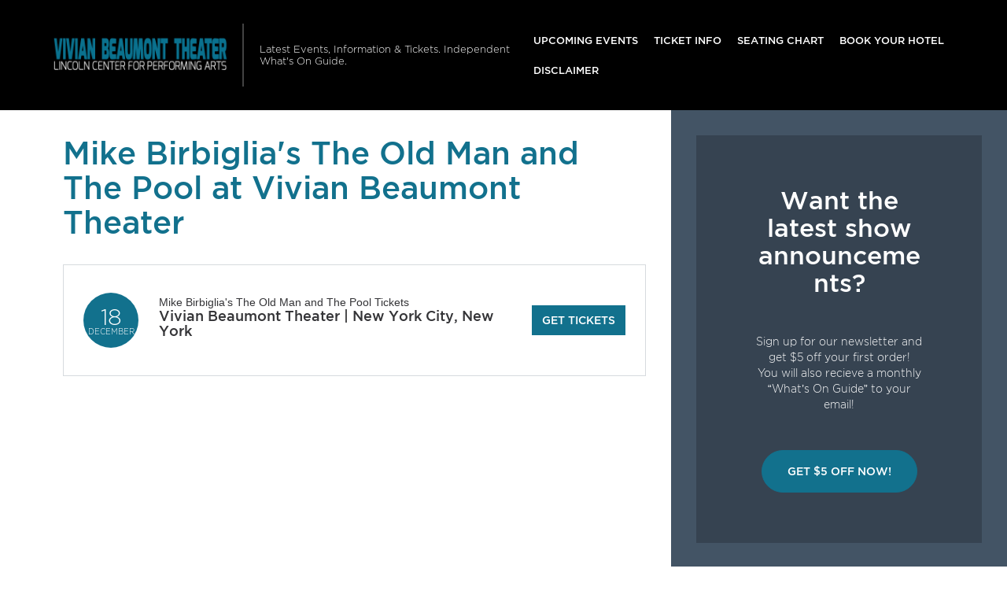

--- FILE ---
content_type: text/html; charset=UTF-8
request_url: http://www.vivianbeaumontbroadway.com/events/mike-birbiglias-the-old-man-and-the-pool-42/
body_size: 9233
content:

<!doctype html>
<html dir="ltr" lang="en-US" prefix="og: https://ogp.me/ns#">
  

<head>
  <meta charset="utf-8">
  <meta http-equiv="x-ua-compatible" content="ie=edge">
  <meta name="viewport" content="width=device-width, initial-scale=1">
  <link rel="shortcut icon" href="http://www.vivianbeaumontbroadway.com/wp-content/themes/puretonic/favicon.ico" />
	
  <title>Mike Birbiglia's The Old Man and The Pool Tickets | 18th December | Vivian Beaumont Theater</title>

		<!-- All in One SEO 4.8.5 - aioseo.com -->
	<meta name="robots" content="max-image-preview:large" />
	<link rel="canonical" href="http://www.vivianbeaumontbroadway.com/events/mike-birbiglias-the-old-man-and-the-pool-42/" />
	<meta name="generator" content="All in One SEO (AIOSEO) 4.8.5" />
		<meta property="og:locale" content="en_US" />
		<meta property="og:site_name" content="Vivian Beaumont Theater | Latest Events, Information &amp; Tickets. Independent What&#039;s On Guide." />
		<meta property="og:type" content="article" />
		<meta property="og:title" content="Mike Birbiglia&#039;s The Old Man and The Pool Tickets | 18th December | Vivian Beaumont Theater" />
		<meta property="og:url" content="http://www.vivianbeaumontbroadway.com/events/mike-birbiglias-the-old-man-and-the-pool-42/" />
		<meta property="og:image" content="http://www.vivianbeaumontbroadway.com/wp-content/uploads/2018/12/VIVIAN-BEAUMONT-LOGO.png" />
		<meta property="article:published_time" content="2022-10-11T01:20:03+00:00" />
		<meta property="article:modified_time" content="2022-10-11T01:20:03+00:00" />
		<meta name="twitter:card" content="summary_large_image" />
		<meta name="twitter:title" content="Mike Birbiglia&#039;s The Old Man and The Pool Tickets | 18th December | Vivian Beaumont Theater" />
		<meta name="twitter:image" content="http://www.vivianbeaumontbroadway.com/wp-content/uploads/2018/12/VIVIAN-BEAUMONT-LOGO.png" />
		<script type="application/ld+json" class="aioseo-schema">
			{"@context":"https:\/\/schema.org","@graph":[{"@type":"BreadcrumbList","@id":"http:\/\/www.vivianbeaumontbroadway.com\/events\/mike-birbiglias-the-old-man-and-the-pool-42\/#breadcrumblist","itemListElement":[{"@type":"ListItem","@id":"http:\/\/www.vivianbeaumontbroadway.com#listItem","position":1,"name":"Home","item":"http:\/\/www.vivianbeaumontbroadway.com","nextItem":{"@type":"ListItem","@id":"http:\/\/www.vivianbeaumontbroadway.com\/events\/mike-birbiglias-the-old-man-and-the-pool-42\/#listItem","name":"Mike Birbiglia&#039;s The Old Man and The Pool"}},{"@type":"ListItem","@id":"http:\/\/www.vivianbeaumontbroadway.com\/events\/mike-birbiglias-the-old-man-and-the-pool-42\/#listItem","position":2,"name":"Mike Birbiglia&#039;s The Old Man and The Pool","previousItem":{"@type":"ListItem","@id":"http:\/\/www.vivianbeaumontbroadway.com#listItem","name":"Home"}}]},{"@type":"Organization","@id":"http:\/\/www.vivianbeaumontbroadway.com\/#organization","name":"Vivian Beaumont Theater","description":"Latest Events, Information & Tickets. Independent What's On Guide.","url":"http:\/\/www.vivianbeaumontbroadway.com\/","logo":{"@type":"ImageObject","url":"http:\/\/www.vivianbeaumontbroadway.com\/wp-content\/uploads\/2018\/12\/VIVIAN-BEAUMONT-LOGO.png","@id":"http:\/\/www.vivianbeaumontbroadway.com\/events\/mike-birbiglias-the-old-man-and-the-pool-42\/#organizationLogo","width":480,"height":160},"image":{"@id":"http:\/\/www.vivianbeaumontbroadway.com\/events\/mike-birbiglias-the-old-man-and-the-pool-42\/#organizationLogo"}},{"@type":"WebPage","@id":"http:\/\/www.vivianbeaumontbroadway.com\/events\/mike-birbiglias-the-old-man-and-the-pool-42\/#webpage","url":"http:\/\/www.vivianbeaumontbroadway.com\/events\/mike-birbiglias-the-old-man-and-the-pool-42\/","name":"Mike Birbiglia's The Old Man and The Pool Tickets | 18th December | Vivian Beaumont Theater","inLanguage":"en-US","isPartOf":{"@id":"http:\/\/www.vivianbeaumontbroadway.com\/#website"},"breadcrumb":{"@id":"http:\/\/www.vivianbeaumontbroadway.com\/events\/mike-birbiglias-the-old-man-and-the-pool-42\/#breadcrumblist"},"image":{"@type":"ImageObject","url":"http:\/\/www.vivianbeaumontbroadway.com\/wp-content\/uploads\/2022\/10\/1106641367-performer_image_248-7.jpg","@id":"http:\/\/www.vivianbeaumontbroadway.com\/events\/mike-birbiglias-the-old-man-and-the-pool-42\/#mainImage","width":800,"height":600},"primaryImageOfPage":{"@id":"http:\/\/www.vivianbeaumontbroadway.com\/events\/mike-birbiglias-the-old-man-and-the-pool-42\/#mainImage"},"datePublished":"2022-10-11T01:20:03+00:00","dateModified":"2022-10-11T01:20:03+00:00"},{"@type":"WebSite","@id":"http:\/\/www.vivianbeaumontbroadway.com\/#website","url":"http:\/\/www.vivianbeaumontbroadway.com\/","name":"Vivian Beaumont Theater","description":"Latest Events, Information & Tickets. Independent What's On Guide.","inLanguage":"en-US","publisher":{"@id":"http:\/\/www.vivianbeaumontbroadway.com\/#organization"}}]}
		</script>
		<!-- All in One SEO -->

<link rel='dns-prefetch' href='//assets.ticketsqueeze.com' />
<link rel='dns-prefetch' href='//cdnjs.cloudflare.com' />
<link rel='stylesheet' id='wp-block-library-css' href='http://www.vivianbeaumontbroadway.com/wp-includes/css/dist/block-library/style.min.css?ver=6.2.8' type='text/css' media='all' />
<link rel='stylesheet' id='classic-theme-styles-css' href='http://www.vivianbeaumontbroadway.com/wp-includes/css/classic-themes.min.css?ver=6.2.8' type='text/css' media='all' />
<style id='global-styles-inline-css' type='text/css'>
body{--wp--preset--color--black: #000000;--wp--preset--color--cyan-bluish-gray: #abb8c3;--wp--preset--color--white: #ffffff;--wp--preset--color--pale-pink: #f78da7;--wp--preset--color--vivid-red: #cf2e2e;--wp--preset--color--luminous-vivid-orange: #ff6900;--wp--preset--color--luminous-vivid-amber: #fcb900;--wp--preset--color--light-green-cyan: #7bdcb5;--wp--preset--color--vivid-green-cyan: #00d084;--wp--preset--color--pale-cyan-blue: #8ed1fc;--wp--preset--color--vivid-cyan-blue: #0693e3;--wp--preset--color--vivid-purple: #9b51e0;--wp--preset--gradient--vivid-cyan-blue-to-vivid-purple: linear-gradient(135deg,rgba(6,147,227,1) 0%,rgb(155,81,224) 100%);--wp--preset--gradient--light-green-cyan-to-vivid-green-cyan: linear-gradient(135deg,rgb(122,220,180) 0%,rgb(0,208,130) 100%);--wp--preset--gradient--luminous-vivid-amber-to-luminous-vivid-orange: linear-gradient(135deg,rgba(252,185,0,1) 0%,rgba(255,105,0,1) 100%);--wp--preset--gradient--luminous-vivid-orange-to-vivid-red: linear-gradient(135deg,rgba(255,105,0,1) 0%,rgb(207,46,46) 100%);--wp--preset--gradient--very-light-gray-to-cyan-bluish-gray: linear-gradient(135deg,rgb(238,238,238) 0%,rgb(169,184,195) 100%);--wp--preset--gradient--cool-to-warm-spectrum: linear-gradient(135deg,rgb(74,234,220) 0%,rgb(151,120,209) 20%,rgb(207,42,186) 40%,rgb(238,44,130) 60%,rgb(251,105,98) 80%,rgb(254,248,76) 100%);--wp--preset--gradient--blush-light-purple: linear-gradient(135deg,rgb(255,206,236) 0%,rgb(152,150,240) 100%);--wp--preset--gradient--blush-bordeaux: linear-gradient(135deg,rgb(254,205,165) 0%,rgb(254,45,45) 50%,rgb(107,0,62) 100%);--wp--preset--gradient--luminous-dusk: linear-gradient(135deg,rgb(255,203,112) 0%,rgb(199,81,192) 50%,rgb(65,88,208) 100%);--wp--preset--gradient--pale-ocean: linear-gradient(135deg,rgb(255,245,203) 0%,rgb(182,227,212) 50%,rgb(51,167,181) 100%);--wp--preset--gradient--electric-grass: linear-gradient(135deg,rgb(202,248,128) 0%,rgb(113,206,126) 100%);--wp--preset--gradient--midnight: linear-gradient(135deg,rgb(2,3,129) 0%,rgb(40,116,252) 100%);--wp--preset--duotone--dark-grayscale: url('#wp-duotone-dark-grayscale');--wp--preset--duotone--grayscale: url('#wp-duotone-grayscale');--wp--preset--duotone--purple-yellow: url('#wp-duotone-purple-yellow');--wp--preset--duotone--blue-red: url('#wp-duotone-blue-red');--wp--preset--duotone--midnight: url('#wp-duotone-midnight');--wp--preset--duotone--magenta-yellow: url('#wp-duotone-magenta-yellow');--wp--preset--duotone--purple-green: url('#wp-duotone-purple-green');--wp--preset--duotone--blue-orange: url('#wp-duotone-blue-orange');--wp--preset--font-size--small: 13px;--wp--preset--font-size--medium: 20px;--wp--preset--font-size--large: 36px;--wp--preset--font-size--x-large: 42px;--wp--preset--spacing--20: 0.44rem;--wp--preset--spacing--30: 0.67rem;--wp--preset--spacing--40: 1rem;--wp--preset--spacing--50: 1.5rem;--wp--preset--spacing--60: 2.25rem;--wp--preset--spacing--70: 3.38rem;--wp--preset--spacing--80: 5.06rem;--wp--preset--shadow--natural: 6px 6px 9px rgba(0, 0, 0, 0.2);--wp--preset--shadow--deep: 12px 12px 50px rgba(0, 0, 0, 0.4);--wp--preset--shadow--sharp: 6px 6px 0px rgba(0, 0, 0, 0.2);--wp--preset--shadow--outlined: 6px 6px 0px -3px rgba(255, 255, 255, 1), 6px 6px rgba(0, 0, 0, 1);--wp--preset--shadow--crisp: 6px 6px 0px rgba(0, 0, 0, 1);}:where(.is-layout-flex){gap: 0.5em;}body .is-layout-flow > .alignleft{float: left;margin-inline-start: 0;margin-inline-end: 2em;}body .is-layout-flow > .alignright{float: right;margin-inline-start: 2em;margin-inline-end: 0;}body .is-layout-flow > .aligncenter{margin-left: auto !important;margin-right: auto !important;}body .is-layout-constrained > .alignleft{float: left;margin-inline-start: 0;margin-inline-end: 2em;}body .is-layout-constrained > .alignright{float: right;margin-inline-start: 2em;margin-inline-end: 0;}body .is-layout-constrained > .aligncenter{margin-left: auto !important;margin-right: auto !important;}body .is-layout-constrained > :where(:not(.alignleft):not(.alignright):not(.alignfull)){max-width: var(--wp--style--global--content-size);margin-left: auto !important;margin-right: auto !important;}body .is-layout-constrained > .alignwide{max-width: var(--wp--style--global--wide-size);}body .is-layout-flex{display: flex;}body .is-layout-flex{flex-wrap: wrap;align-items: center;}body .is-layout-flex > *{margin: 0;}:where(.wp-block-columns.is-layout-flex){gap: 2em;}.has-black-color{color: var(--wp--preset--color--black) !important;}.has-cyan-bluish-gray-color{color: var(--wp--preset--color--cyan-bluish-gray) !important;}.has-white-color{color: var(--wp--preset--color--white) !important;}.has-pale-pink-color{color: var(--wp--preset--color--pale-pink) !important;}.has-vivid-red-color{color: var(--wp--preset--color--vivid-red) !important;}.has-luminous-vivid-orange-color{color: var(--wp--preset--color--luminous-vivid-orange) !important;}.has-luminous-vivid-amber-color{color: var(--wp--preset--color--luminous-vivid-amber) !important;}.has-light-green-cyan-color{color: var(--wp--preset--color--light-green-cyan) !important;}.has-vivid-green-cyan-color{color: var(--wp--preset--color--vivid-green-cyan) !important;}.has-pale-cyan-blue-color{color: var(--wp--preset--color--pale-cyan-blue) !important;}.has-vivid-cyan-blue-color{color: var(--wp--preset--color--vivid-cyan-blue) !important;}.has-vivid-purple-color{color: var(--wp--preset--color--vivid-purple) !important;}.has-black-background-color{background-color: var(--wp--preset--color--black) !important;}.has-cyan-bluish-gray-background-color{background-color: var(--wp--preset--color--cyan-bluish-gray) !important;}.has-white-background-color{background-color: var(--wp--preset--color--white) !important;}.has-pale-pink-background-color{background-color: var(--wp--preset--color--pale-pink) !important;}.has-vivid-red-background-color{background-color: var(--wp--preset--color--vivid-red) !important;}.has-luminous-vivid-orange-background-color{background-color: var(--wp--preset--color--luminous-vivid-orange) !important;}.has-luminous-vivid-amber-background-color{background-color: var(--wp--preset--color--luminous-vivid-amber) !important;}.has-light-green-cyan-background-color{background-color: var(--wp--preset--color--light-green-cyan) !important;}.has-vivid-green-cyan-background-color{background-color: var(--wp--preset--color--vivid-green-cyan) !important;}.has-pale-cyan-blue-background-color{background-color: var(--wp--preset--color--pale-cyan-blue) !important;}.has-vivid-cyan-blue-background-color{background-color: var(--wp--preset--color--vivid-cyan-blue) !important;}.has-vivid-purple-background-color{background-color: var(--wp--preset--color--vivid-purple) !important;}.has-black-border-color{border-color: var(--wp--preset--color--black) !important;}.has-cyan-bluish-gray-border-color{border-color: var(--wp--preset--color--cyan-bluish-gray) !important;}.has-white-border-color{border-color: var(--wp--preset--color--white) !important;}.has-pale-pink-border-color{border-color: var(--wp--preset--color--pale-pink) !important;}.has-vivid-red-border-color{border-color: var(--wp--preset--color--vivid-red) !important;}.has-luminous-vivid-orange-border-color{border-color: var(--wp--preset--color--luminous-vivid-orange) !important;}.has-luminous-vivid-amber-border-color{border-color: var(--wp--preset--color--luminous-vivid-amber) !important;}.has-light-green-cyan-border-color{border-color: var(--wp--preset--color--light-green-cyan) !important;}.has-vivid-green-cyan-border-color{border-color: var(--wp--preset--color--vivid-green-cyan) !important;}.has-pale-cyan-blue-border-color{border-color: var(--wp--preset--color--pale-cyan-blue) !important;}.has-vivid-cyan-blue-border-color{border-color: var(--wp--preset--color--vivid-cyan-blue) !important;}.has-vivid-purple-border-color{border-color: var(--wp--preset--color--vivid-purple) !important;}.has-vivid-cyan-blue-to-vivid-purple-gradient-background{background: var(--wp--preset--gradient--vivid-cyan-blue-to-vivid-purple) !important;}.has-light-green-cyan-to-vivid-green-cyan-gradient-background{background: var(--wp--preset--gradient--light-green-cyan-to-vivid-green-cyan) !important;}.has-luminous-vivid-amber-to-luminous-vivid-orange-gradient-background{background: var(--wp--preset--gradient--luminous-vivid-amber-to-luminous-vivid-orange) !important;}.has-luminous-vivid-orange-to-vivid-red-gradient-background{background: var(--wp--preset--gradient--luminous-vivid-orange-to-vivid-red) !important;}.has-very-light-gray-to-cyan-bluish-gray-gradient-background{background: var(--wp--preset--gradient--very-light-gray-to-cyan-bluish-gray) !important;}.has-cool-to-warm-spectrum-gradient-background{background: var(--wp--preset--gradient--cool-to-warm-spectrum) !important;}.has-blush-light-purple-gradient-background{background: var(--wp--preset--gradient--blush-light-purple) !important;}.has-blush-bordeaux-gradient-background{background: var(--wp--preset--gradient--blush-bordeaux) !important;}.has-luminous-dusk-gradient-background{background: var(--wp--preset--gradient--luminous-dusk) !important;}.has-pale-ocean-gradient-background{background: var(--wp--preset--gradient--pale-ocean) !important;}.has-electric-grass-gradient-background{background: var(--wp--preset--gradient--electric-grass) !important;}.has-midnight-gradient-background{background: var(--wp--preset--gradient--midnight) !important;}.has-small-font-size{font-size: var(--wp--preset--font-size--small) !important;}.has-medium-font-size{font-size: var(--wp--preset--font-size--medium) !important;}.has-large-font-size{font-size: var(--wp--preset--font-size--large) !important;}.has-x-large-font-size{font-size: var(--wp--preset--font-size--x-large) !important;}
.wp-block-navigation a:where(:not(.wp-element-button)){color: inherit;}
:where(.wp-block-columns.is-layout-flex){gap: 2em;}
.wp-block-pullquote{font-size: 1.5em;line-height: 1.6;}
</style>
<link rel='stylesheet' id='puretem-css' href='http://www.vivianbeaumontbroadway.com/wp-content/plugins/pure-tonic-event-manager/assets/css/puretem.css?ver=6.2.8' type='text/css' media='all' />
<link rel='stylesheet' id='wp-color-picker-css' href='http://www.vivianbeaumontbroadway.com/wp-admin/css/color-picker.min.css?ver=6.2.8' type='text/css' media='all' />
<link rel='stylesheet' id='bos-searchbox-css' href='http://www.vivianbeaumontbroadway.com/wp-content/plugins/bookingcom-official-searchbox/assets/css/bos_searchbox.css?ver=6.2.8' type='text/css' media='all' />
<link rel='stylesheet' id='jquery-ui-css' href='http://www.vivianbeaumontbroadway.com/wp-content/plugins/bookingcom-official-searchbox/assets/css/jquery-ui.css?ver=6.2.8' type='text/css' media='all' />
<link rel='stylesheet' id='font-awesome-css' href='//cdnjs.cloudflare.com/ajax/libs/font-awesome/4.7.0/css/font-awesome.min.css?ver=6.2.8' type='text/css' media='all' />
<link rel='stylesheet' id='sage/css-css' href='http://www.vivianbeaumontbroadway.com/wp-content/themes/puretonic/dist/styles/main-style-v2.css' type='text/css' media='all' />
<script type='text/javascript' src='http://www.vivianbeaumontbroadway.com/wp-includes/js/jquery/jquery.min.js?ver=3.6.4' id='jquery-core-js'></script>
<script type='text/javascript' src='http://www.vivianbeaumontbroadway.com/wp-includes/js/jquery/jquery-migrate.min.js?ver=3.4.0' id='jquery-migrate-js'></script>
<script type='text/javascript' src='//assets.ticketsqueeze.com/emailsignup-noauto-v1.0.js' id='venue-signup-js'></script>
<script type='text/javascript' id='venue-signup-js-after'>
function TS_EmailWidgetSettings(){TS_EmailWidget.siteName= "Vivian Beaumont Theater";}
</script>
<link rel="https://api.w.org/" href="http://www.vivianbeaumontbroadway.com/wp-json/" /><link rel="EditURI" type="application/rsd+xml" title="RSD" href="http://www.vivianbeaumontbroadway.com/xmlrpc.php?rsd" />
<link rel="wlwmanifest" type="application/wlwmanifest+xml" href="http://www.vivianbeaumontbroadway.com/wp-includes/wlwmanifest.xml" />
<meta name="generator" content="WordPress 6.2.8" />
<link rel='shortlink' href='http://www.vivianbeaumontbroadway.com/?p=1291' />
<link rel="alternate" type="application/json+oembed" href="http://www.vivianbeaumontbroadway.com/wp-json/oembed/1.0/embed?url=http%3A%2F%2Fwww.vivianbeaumontbroadway.com%2Fevents%2Fmike-birbiglias-the-old-man-and-the-pool-42%2F" />
<link rel="alternate" type="text/xml+oembed" href="http://www.vivianbeaumontbroadway.com/wp-json/oembed/1.0/embed?url=http%3A%2F%2Fwww.vivianbeaumontbroadway.com%2Fevents%2Fmike-birbiglias-the-old-man-and-the-pool-42%2F&#038;format=xml" />
<meta name="og:sitename" content="Vivian Beaumont Theater"><meta name="og:type" content="website"><meta name="author" content="Vivian Beaumont Theater"><meta name="robots" content="unavailable_after: 2023-06-18">  
	<style type="text/css">
		:root { 
								}
	</style>
	
    
        <script type="application/ld+json">
      {
        "@context": "http://schema.org",
        "@type": "Organization",
        "name": "Vivian Beaumont Theater",
        "url": "http://www.vivianbeaumontbroadway.com",
        "sameAs": ["https://www.facebook.com/Fans-of-Vivian-Beaumont-Theater-278412579457941/"]
      }
      </script>
  

    <meta itemprop="image" content="http://www.vivianbeaumontbroadway.com/wp-content/uploads/2022/10/1106641367-performer_image_248-7.jpg"/>
    
    <meta property="og:site_name" content="Vivian Beaumont Theater"/>
    <meta property="og:url" content="http://www.vivianbeaumontbroadway.com/events/mike-birbiglias-the-old-man-and-the-pool-42/"/>
    <meta property="og:type" content="article"/>
    <meta property="og:image" content="http://www.vivianbeaumontbroadway.com/wp-content/uploads/2022/10/1106641367-performer_image_248-7.jpg"/>
        <meta property="article:publisher" content="https://www.facebook.com/Fans-of-Vivian-Beaumont-Theater-278412579457941/"/>
        
    <meta name="twitter:url" content="http://www.vivianbeaumontbroadway.com/events/mike-birbiglias-the-old-man-and-the-pool-42/"/>
    <meta name="twitter:image" content="http://www.vivianbeaumontbroadway.com/wp-content/uploads/2022/10/1106641367-performer_image_248-7.jpg"/>
    <meta name="twitter:card" content="summary_large_image"/>
    </head>
  <body class="event-template-default single single-event postid-1291 wp-custom-logo mike-birbiglias-the-old-man-and-the-pool-42 sidebar-primary">
    <!--[if IE]>
      <div class="alert alert-warning">
        You are using an <strong>outdated</strong> browser. Please <a href="http://browsehappy.com/">upgrade your browser</a> to improve your experience.      </div>
    <![endif]-->
    

<nav class="navbar navbar-dark bg-dark text-white navbar-expand-xl">
    
   <a class="navbar-brand brand" href="http://www.vivianbeaumontbroadway.com/"><img src="http://www.vivianbeaumontbroadway.com/wp-content/uploads/2018/12/VIVIAN-BEAUMONT-LOGO.png" alt="Vivian Beaumont Theater"></a>  
    
  <div class="navbar-description d-none d-xl-block">
    Latest Events, Information &amp; Tickets. Independent What&#039;s On Guide.  </div>
      <button type="button" class="navbar-toggler" data-toggle="collapse" data-target="#navbarCollapse">
      <span class="navbar-toggler-icon"></span>
    </button>
    <div class="navbar-collapse collapse" id="navbarCollapse">
      <ul id="menu-mainmenu" class="navbar-nav nav mt-1 mt-xl-0 ml-xl-auto"><li id="menu-item-38" class="menu-item menu-item-type-post_type menu-item-object-page menu-item-38"><a href="http://www.vivianbeaumontbroadway.com/events/">Upcoming Events</a></li>
<li id="menu-item-36" class="menu-item menu-item-type-post_type menu-item-object-page menu-item-36"><a href="http://www.vivianbeaumontbroadway.com/ticket-info/">Ticket Info</a></li>
<li id="menu-item-37" class="menu-item menu-item-type-post_type menu-item-object-page menu-item-37"><a href="http://www.vivianbeaumontbroadway.com/seating-chart/">Seating Chart</a></li>
<li id="menu-item-93" class="menu-item menu-item-type-post_type menu-item-object-page menu-item-93"><a href="http://www.vivianbeaumontbroadway.com/hotels-near-by/">Book Your Hotel</a></li>
<li id="menu-item-94" class="menu-item menu-item-type-post_type menu-item-object-page menu-item-94"><a href="http://www.vivianbeaumontbroadway.com/disclaimer/">Disclaimer</a></li>
</ul>    </div>
  </nav>
    <div class="container-fluid" role="document">
      <div class="row">
        <main class="main">
            <article class="single-entry post-1291 event type-event status-publish has-post-thumbnail hentry">
    <header>
      <h1 class="single-entry-title text-primary">Mike Birbiglia&#039;s The Old Man and The Pool at Vivian Beaumont Theater</h1>
    </header>

	  
<div class="single-entry-content eventpage-content">

	<div class="em-entry">
  <div class="em-entry-side">
    <time datetime="2022-12-18T00:00:00+00:00" class="em-entry-time">
      <span class="em-entry-day">18</span>
      <span class="em-entry-month">December</span>
    </time>
  </div>
  <div class="em-entry-main">

            
			  <h2 class="em-entry-title">
			  <a href="/tickets.php?event=5334019">Mike Birbiglia&#039;s The Old Man and The Pool Tickets</a>
		  </h2>
	
      	                <h3 class="em-entry-lead">Vivian Beaumont Theater | New York City, New York</h3>
              
                <script type="text/javascript" src="https://platform-api.sharethis.com/js/sharethis.js#property=6457c59c1b837f0019d4205d&product=inline-share-buttons&source=platform" async="async"></script>
                <div class="sharethis-inline-share-buttons"></div>
                
  </div>
			<div class="em-entry-footer">
		    <a href="/tickets.php?event=5334019" target="_blank" class="em-entry-cta-link" rel="nofollow">Get Tickets</a>
		  </div>
	
</div>


	<script async src="//pagead2.googlesyndication.com/pagead/js/adsbygoogle.js"></script>
<!-- NewTheme-Responsive-Text -->
<ins class="adsbygoogle"
     style="display:block;background-color:transparent;"
     data-ad-client="ca-pub-2783012870533657"
     data-ad-slot="1489656471"
     data-ad-format="auto"
     data-full-width-responsive="true"></ins>
<script>
(adsbygoogle = window.adsbygoogle || []).push({});
</script><div class="event_single_excerpt">
<p><strong>Comedy is needed for so many, there is nothing like that huge boost of joy, it&#039;s a form of therapy! How would you feel if you knew Mike Birbiglia&#039;s The Old Man and The Pool the unforgettable comedy act is touring for winter 2022 in New York, New York? Good right? Well, seats are available to secure from today so take all the details for your reference and act quickly&#8230;Mike Birbiglia&#039;s The Old Man and The Pool is the top comedy around of today! Sunday 18th December 2022 is a big day for Vivian Beaumont Theatre at Lincoln Center, New York, New York, Mike Birbiglia&#039;s The Old Man and The Pool is huge and the venue will be filled screams of laughter, it&#039;ll be the most joy filled Sunday night ever! Bag your tickets for December immediately by clicking the &#039;GET TICKETS&#039; button! </strong></p>
</div>
<div class="event_single_image1">
<p><img decoding="async" title="Mike Birbiglia&#039;s The Old Man and The Pool at Vivian Beaumont Theater" src="/wp-content/uploads/2022/10/1106641367-performer_image_248-6.jpg" alt="Mike Birbiglia&#039;s The Old Man and The Pool at Vivian Beaumont Theater" /></p>
</div>
<div class="event_single_descrition">
<p>Comedy is amazing to get you in the best mood, and there is an excellent comedy lined up just for you! If you have heard of the famous Mike Birbiglia&#039;s The Old Man and The Pool thats great, if you haven&#039;t then even better! Because experiencing this hilarious comic for the first time ever is a force to be reckoned with! Mike Birbiglia&#039;s The Old Man and The Pool, back on tour for winter, 2022 and critics are giving pretty impressive reviews, social media is blowing up and fanatics are buying tickets in frenzy! This is hilarious and everybody loves it, what a way to spend an evening, laughing until your stomach hurts! The big night will take place on Sunday 18th December 2022, at the unforgettable Vivian Beaumont Theatre at Lincoln Center, New York, New York, brilliant for a night of comedy and the leading around for events like this! Tickets are selling fast, so if you haven&#039;t given it a thought yet then, now is your chance. You can secure directly from this page, simply press buy right now! </p>
</div>
<div class="event_single_image2"><img decoding="async" class="aligncenter size-full wp-image-452" width="100%" title="Mike Birbiglia&#039;s The Old Man and The Pool at Vivian Beaumont Theater tickets" src="/wp-content/uploads/2022/10/defaultpromo-12.png" alt="Mike Birbiglia&#039;s The Old Man and The Pool at Vivian Beaumont Theater" /></div>
<div class="event_single_video"><iframe loading="lazy" src="https://www.youtube.com/embed/R3wAK1H8?rel=0" style="width:100%" frameborder="0" width="500" height="370"></iframe></div>

<section class="breadcrumb container pt-0 pb-2" style="margin:0px">
    <ul class="breadcrumbs">
      <li><a href="/">Home</a></li>
      
                    <li>|
      <a href="/archive/">                      Archive      </a>              </li>
                    <li>|
      <a href="/archive/2022">                      2022      </a>              </li>
                    <li>|
      <a href="/archive/2022/December">                      December      </a>              </li>
                    <li>|
      <span>                      Mike Birbiglia&#039;s The Old Man and The Pool      </span>              </li>
       
    </ul>
</section>

	<br style="clear:both;">
</div>

    <footer>
      
        <div class="sharethis-inline-share-buttons"></div>
        
          
  
        

<section id="comments" class="comments mt-2">
    <h5 class="text-primary">Your Comments</h5>

    <div id="fb-root"></div>
    <script async defer crossorigin="anonymous" src="https://connect.facebook.net/en_GB/sdk.js#xfbml=1&version=v16.0&appId=252431550531931&autoLogAppEvents=1" nonce="s9XY5vrh"></script>
    <div class="fb-comments" data-href="http://www.vivianbeaumontbroadway.com/events/mike-birbiglias-the-old-man-and-the-pool-42/" data-width="" data-numposts="5"></div>

</section>        
	
<!-- GOOGLE EVENTS RICH SNIPPETS -->
<script type="application/ld+json">
{
  "@context": "http://schema.org",
  "@type": "Event",
  "name": "Mike Birbiglia&#039;s The Old Man and The Pool",
  "performer": "Mike Birbiglia&#039;s The Old Man and The Pool",
  "description": "Comedy is needed for so many, there is nothing like that huge boost of joy,...",
  "startDate" :"2022-12-18T00:00:00+00:00",
  "url" : "http://www.vivianbeaumontbroadway.com/events/mike-birbiglias-the-old-man-and-the-pool-42/",
  "image": "http://www.vivianbeaumontbroadway.com/wp-content/uploads/2022/10/1106641367-performer_image_248-7.jpg",
    "eventAttendanceMode": "https://schema.org/OfflineEventAttendanceMode",
  "eventStatus": "https://schema.org/EventScheduled",        
  "location" : {
    "@type" : "Place",
      "name" : "Vivian Beaumont Theater",
      "address" : "150 W 65th Street, New York City, New York, 10023, United States"
  },
   "offers": {
     "@type" : "Offer",
          "url": "http://www.vivianbeaumontbroadway.com/events/mike-birbiglias-the-old-man-and-the-pool-42/"
  }
}
</script>
      
    </footer> 
      
      
  </article>
        </main>
                  <aside class="sidebar">
            <section class="widget_text widget custom_html-4 widget_custom_html"><div class="textwidget custom-html-widget"><section class="px-1 px-lg-4 py-4 bg-opacity">
  <div class="container">
    <h2 class="mb-3">Want the latest show announcements?</h2>
    <p>Sign up for our newsletter and get $5 off your first order! <br> You will also recieve a monthly “What’s On Guide” to your email!</p>
    <p class="mt-3 mb-0"><a class="btn btn-lg btn-primary text-uppercase" onclick="tmEmailSignup(event);">Get $5 Off Now!</a></p>
  </div>
</section></div></section><section class="widget_text widget custom_html-3 widget_custom_html"><div class="textwidget custom-html-widget"><script async src="//pagead2.googlesyndication.com/pagead/js/adsbygoogle.js"></script>
<ins class="adsbygoogle" style="display: block; text-align: center;" data-ad-layout="in-article" data-ad-format="fluid" data-ad-client="ca-pub-2783012870533657" data-ad-slot="3755537796"></ins>
<script>
     (adsbygoogle = window.adsbygoogle || []).push({});
</script></div></section><section class="widget puretem-upcoming-events-2 widget_puretem-upcoming-events"><h3><h3 class="events-heading widget-title ">Upcoming Events</h3></h3>
<div class="css-events-list">
	<ul class="">
		
<li class="widget-em-entry">
    <span class="widget-em-entry-title">
                      Ragtime                  <i class="fa fa-angle-right"></i></span> <span class="widget-em-entry-time">December 26, 2025    </span>
</li>


<li class="widget-em-entry">
    <span class="widget-em-entry-title">
                      Ragtime                  <i class="fa fa-angle-right"></i></span> <span class="widget-em-entry-time">December 27, 2025    </span>
</li>


<li class="widget-em-entry">
    <span class="widget-em-entry-title">
                      Ragtime                  <i class="fa fa-angle-right"></i></span> <span class="widget-em-entry-time">December 28, 2025    </span>
</li>


<li class="widget-em-entry">
    <span class="widget-em-entry-title">
                      Ragtime                  <i class="fa fa-angle-right"></i></span> <span class="widget-em-entry-time">December 30, 2025    </span>
</li>


<li class="widget-em-entry">
    <span class="widget-em-entry-title">
                      Ragtime                  <i class="fa fa-angle-right"></i></span> <span class="widget-em-entry-time">December 31, 2025    </span>
</li>

	</ul>
	</div>
<a href="/events/" class="view-all-btn btn btn-blue">VIEW ALL EVENTS</a></section>          </aside>
              </div>
    </div>
    
<footer class="content-info">
      <div class="content-info-widget-list">
      <section class="widget text-5 widget_text">			<div class="textwidget">Independent guide linking to ticket resale marketplace.</div>
		</section><section class="widget text-6 widget_text">			<div class="textwidget"></div>
		</section>    </div>
  
  <div class="content-info-bottom">
    <a class="content-info-brand brand" href="http://www.vivianbeaumontbroadway.com/"><img src="http://www.vivianbeaumontbroadway.com/wp-content/uploads/2018/12/VIVIAN-BEAUMONT-LOGO.png"></a>

          <ul id="menu-topmenu" class="content-info-nav nav"><li id="menu-item-40" class="menu-item menu-item-type-post_type menu-item-object-page menu-item-40"><a href="http://www.vivianbeaumontbroadway.com/rules/">Rules</a></li>
<li id="menu-item-42" class="menu-item menu-item-type-post_type menu-item-object-page menu-item-42"><a href="http://www.vivianbeaumontbroadway.com/information/">Info</a></li>
<li id="menu-item-41" class="menu-item menu-item-type-post_type menu-item-object-page menu-item-41"><a href="http://www.vivianbeaumontbroadway.com/parking/">Parking</a></li>
<li id="menu-item-95" class="menu-item menu-item-type-post_type menu-item-object-page menu-item-95"><a href="http://www.vivianbeaumontbroadway.com/address/">Address</a></li>
<li id="menu-item-96" class="menu-item menu-item-type-post_type menu-item-object-page menu-item-96"><a href="http://www.vivianbeaumontbroadway.com/contact/">Contact</a></li>
<li id="menu-item-2210" class="menu-item menu-item-type-custom menu-item-object-custom menu-item-2210"><a href="/archive">Archive</a></li>
</ul>    
          <ul id="menu-footerlegal" class="content-info-nav nav ml-xl-auto"><li id="menu-item-47" class="menu-item menu-item-type-post_type menu-item-object-page menu-item-privacy-policy menu-item-47"><a rel="privacy-policy" href="http://www.vivianbeaumontbroadway.com/privacy-policy/">Privacy Policy</a></li>
<li id="menu-item-48" class="menu-item menu-item-type-post_type menu-item-object-page menu-item-48"><a href="http://www.vivianbeaumontbroadway.com/disclaimer/">Disclaimer</a></li>
</ul>      </div>
</footer>
<script type='text/javascript' src='http://www.vivianbeaumontbroadway.com/wp-content/plugins/bookingcom-official-searchbox/assets/js/bos_main.js?ver=6.2.8' id='bos-main-js'></script>
<script type='text/javascript' id='bos-date-js-extra'>
/* <![CDATA[ */
var objectL10n = {"destinationErrorMsg":"Sorry, we need at least part of the name to start searching.","tooManyDays":"Your check-out date is more than 30 nights after your check-in date. Bookings can only be made for a maximum period of 30 nights. Please enter alternative dates and try again.","dateInThePast":"Your check-in date is in the past. Please check your dates and try again.","cObeforeCI":"Please check your dates, the check-out date appears to be earlier than the check-in date.","calendar_nextMonth":"Next month","calendar_open":"Open calendar and pick a date","calendar_prevMonth":"Prev month","calendar_closeCalendar":"Close calendar","january":"January","february":"February","march":"March","april":"April","may":"May","june":"June","july":"July","august":"August","september":"September","october":"October","november":"November","december":"December","mo":"Mo","tu":"Tu","we":"We","th":"Th","fr":"Fr","sa":"Sa","su":"Su","updating":"Updating...","close":"Close","placeholder":"e.g. city, region, district or specific hotel","language":"en_US","aid":"382821","dest_type":"select","calendar":"0","flexible_dates":"0","logodim":"blue_150x25","logopos":"left","buttonpos":"right","selected_datecolor":"#0071c2","bgcolor":"","dest_bgcolor":"#FFFFFF","dest_textcolor":"#003580","headline_textsize":"19","headline_textcolor":"#003580","textcolor":"#003580","flexdate_textcolor":"#003580","date_textcolor":"#003580","date_bgcolor":"#FFFFFF","submit_bgcolor":"#0896FF","submit_bordercolor":"#0896FF","submit_textcolor":"#FFFFFF","calendar_selected_bgcolor":"#0071c2","calendar_selected_textcolor":"#FFFFFF","calendar_daynames_color":"#003580","aid_starts_with_four":"Affiliate ID is different from partner ID: should start with a 1, 3, 8 or 9. Please change it.","images_js_path":"http:\/\/www.vivianbeaumontbroadway.com\/wp-content\/plugins\/bookingcom-official-searchbox\/assets\/images"};
/* ]]> */
</script>
<script type='text/javascript' src='http://www.vivianbeaumontbroadway.com/wp-content/plugins/bookingcom-official-searchbox/assets/js/bos_date.js?ver=6.2.8' id='bos-date-js'></script>
<script type='text/javascript' src='http://www.vivianbeaumontbroadway.com/wp-content/plugins/bookingcom-official-searchbox/assets/js/moment-with-locales.min.js?ver=6.2.8' id='bos-moment-js'></script>
<script type='text/javascript' src='http://www.vivianbeaumontbroadway.com/wp-includes/js/jquery/ui/core.min.js?ver=1.13.2' id='jquery-ui-core-js'></script>
<script type='text/javascript' src='http://www.vivianbeaumontbroadway.com/wp-includes/js/jquery/ui/datepicker.min.js?ver=1.13.2' id='jquery-ui-datepicker-js'></script>
<script type='text/javascript' id='jquery-ui-datepicker-js-after'>
jQuery(function(jQuery){jQuery.datepicker.setDefaults({"closeText":"Close","currentText":"Today","monthNames":["January","February","March","April","May","June","July","August","September","October","November","December"],"monthNamesShort":["Jan","Feb","Mar","Apr","May","Jun","Jul","Aug","Sep","Oct","Nov","Dec"],"nextText":"Next","prevText":"Previous","dayNames":["Sunday","Monday","Tuesday","Wednesday","Thursday","Friday","Saturday"],"dayNamesShort":["Sun","Mon","Tue","Wed","Thu","Fri","Sat"],"dayNamesMin":["S","M","T","W","T","F","S"],"dateFormat":"MM d, yy","firstDay":1,"isRTL":false});});
</script>
<script type='text/javascript' src='http://www.vivianbeaumontbroadway.com/wp-content/themes/puretonic/dist/scripts/main-0d2beecd72.js' id='sage/js-js'></script>
  <script defer src="https://static.cloudflareinsights.com/beacon.min.js/vcd15cbe7772f49c399c6a5babf22c1241717689176015" integrity="sha512-ZpsOmlRQV6y907TI0dKBHq9Md29nnaEIPlkf84rnaERnq6zvWvPUqr2ft8M1aS28oN72PdrCzSjY4U6VaAw1EQ==" data-cf-beacon='{"version":"2024.11.0","token":"37f0bc27843d4af1867a16ce59db4ac5","r":1,"server_timing":{"name":{"cfCacheStatus":true,"cfEdge":true,"cfExtPri":true,"cfL4":true,"cfOrigin":true,"cfSpeedBrain":true},"location_startswith":null}}' crossorigin="anonymous"></script>
</body>
</html>


--- FILE ---
content_type: text/html; charset=utf-8
request_url: https://www.google.com/recaptcha/api2/aframe
body_size: 268
content:
<!DOCTYPE HTML><html><head><meta http-equiv="content-type" content="text/html; charset=UTF-8"></head><body><script nonce="ImM9AB8r0g4qUZNp790-SQ">/** Anti-fraud and anti-abuse applications only. See google.com/recaptcha */ try{var clients={'sodar':'https://pagead2.googlesyndication.com/pagead/sodar?'};window.addEventListener("message",function(a){try{if(a.source===window.parent){var b=JSON.parse(a.data);var c=clients[b['id']];if(c){var d=document.createElement('img');d.src=c+b['params']+'&rc='+(localStorage.getItem("rc::a")?sessionStorage.getItem("rc::b"):"");window.document.body.appendChild(d);sessionStorage.setItem("rc::e",parseInt(sessionStorage.getItem("rc::e")||0)+1);localStorage.setItem("rc::h",'1766670443840');}}}catch(b){}});window.parent.postMessage("_grecaptcha_ready", "*");}catch(b){}</script></body></html>

--- FILE ---
content_type: application/javascript
request_url: http://www.vivianbeaumontbroadway.com/wp-content/plugins/bookingcom-official-searchbox/assets/js/bos_date.js?ver=6.2.8
body_size: 3564
content:
/*
This contains all the vars for the namespace */
/* Get current date*/
var my_date = new Date();
var b_gg_today = my_date.getDate();
var b_gg_tomorrow = b_gg_today + 1;
var b_mm_today = my_date.getMonth() + 1;
var b_yy_today = my_date.getFullYear();
var sp = sp || {};
sp.vars = {};
sp.vars.errors = {
    destinationErrorMsg: objectL10n.destinationErrorMsg,
    tooManyDays: objectL10n.tooManyDays,
    dateInThePast: objectL10n.dateInThePast,
    cObeforeCI: objectL10n.cObeforeCI
};
sp.vars.gen = {
    b_todays_date: b_yy_today + '-' + b_mm_today + '-' + b_gg_today,
    b_tomorrows_date: b_yy_today + '-' + b_mm_today + '-' + b_gg_tomorrow
};
booking = {};
booking.env = {};
sp.variables = {
    calendar_nextMonth: objectL10n.calendar_nextMonth,
    calendar_prevMonth: objectL10n.calendar_prevMonth,
    calendar_closeCalendar: objectL10n.calendar_closeCalendar,
    calendar_url: '',
    calendar_selected_bgcolor: objectL10n.calendar_selected_bgcolor,
    calendar_selected_textcolor: objectL10n.calendar_selected_textcolor,
    calendar_daynames_color: objectL10n.calendar_daynames_color,
    months: [objectL10n.january, objectL10n.february, objectL10n.march,
        objectL10n.april, objectL10n.may, objectL10n.june, objectL10n.july,
        objectL10n.august, objectL10n.september, objectL10n.october, objectL10n.november,
        objectL10n.december
    ],
    days: [objectL10n.mo, objectL10n.tu, objectL10n.we, objectL10n.th, objectL10n
        .fr, objectL10n.sa, objectL10n.su
    ],
    b_is_searchbox: true
};
// TODO: Sort all of the naming out. Once all of the products have been consolidated the name space needs cleaning up to stay consistent.
sp.gen = {
    difference: function(a, b) {
        return Math.abs(a - b);
    },
    id: function(elm) {
        return (elm) ? document.getElementById(elm) : false;
    }
};
// Calender
calendar = new Object();
tr = new Object();
var filaMonth;

function showCalendar(cal, dt, frm, m, y, d) {
    var d = document;

    if (d.getElementById) {
        var c = d.getElementById(cal),
            f = d.getElementById(frm);
        calendar.calfrm = frm;
        calendar.cal = c;
        calendar.caldt = dt;
        calendar.calf = f;
        var my = f[dt].value.split("-");
        y = my[0];
        m = my[1];
        d = my[2];

        buildCal(y, m, d);

        var prvw = document.getElementById('preview_button');
        if (prvw && prvw.dataset.clicked) {
            sp.example.calendarStyling();
        }

        c.style.position = "absolute";
        c.style.display = "block";
    }
}

function closeCal() {
    calendar.cal.style.display = 'none';
}

function buildCal(y, m, d) {
    var daysInMonth = [31, 0, 31, 30, 31, 30, 31, 31, 30, 31, 30, 31];
    td = new Date();
    if (!y) {
        y = td.getFullYear();
    }
    if (!m) {
        m = td.getMonth() + 1;
    }
    if (!d) {
        d = td.getDate;
    }
    var frm = calendar.calfrm;
    var dt = calendar.caldt;
    var mDate = new Date(y, m - 1, 1);
    var firstMonthDay = mDate.getDay();
    daysInMonth[1] = (((mDate.getFullYear() % 100 != 0) && (mDate.getFullYear() %
        4 == 0)) || (mDate.getFullYear() % 400 == 0)) ? 29 : 28;

    var t = '<div class="bos_calendar_month"><div class="bos_prev_controls">';

    var flm = td.getMonth() + 1;
    var flyr = td.getFullYear();
    for (p = 0; p <= 11; p++) {
        if (flm == m) {
            filaMonth = p;
        }
        flm++;
        if (flm > 12) {
            flm = 1;
            flyr++;
        }
    }

    if (filaMonth == 0) {
        t += '<span class="prevMonthDisabled">&nbsp;</span>';
    } else {
        t += '<a class="changeMonth" href="javascript:prevMonth(' + y + ',' + m +
            ');" title="' + sp.variables.calendar_prevMonth + '">';
            
            t += '<svg xmlns="http://www.w3.org/2000/svg" width="24" height="24" viewBox="0 0 24 24" role="presentation">';
                t += '<path d="M14.55 18a.74.74 0 0 1-.53-.22l-5-5A1.08 1.08 0 0 1 8.7 12a1.1 1.1 0 0 1 .3-.78l5-5a.75.75 0 0 1 1.06 0 .74.74 0 0 1 0 1.06L10.36 12l4.72 4.72a.74.74 0 0 1 0 1.06.73.73 0 0 1-.53.22zm-4.47-5.72zm0-.57z"></path>';
            t += '</svg>';
            
        t += '</a>';
    }

    t += '</div>';
    
    if (!sp.variables.b_hide_month_dd) {

        t +=
            '<div class="bos_month_wrapper"><select name="ym" class="selectMonth" disabled>';
        var mn = td.getMonth() + 1;
        var yr = td.getFullYear();
        for (n = 0; n <= 11; n++) {
            t += '<option value="' + mn + '"';
            if (mn == m) {
                t += ' selected="selected"';
            }
            t += '>' + sp.variables.months[mn - 1] + ' ' + yr + '</option>';
            mn++;
            if (mn > 12) {
                mn = 1;
                yr++;
            }
        }
        t += '</select></div>';
    }

    t += '<div class="bos_next_controls">';

    if (filaMonth == 11) {
        t += '<span class="nextMonthDisabled">&nbsp;</span>';
    } else {
        t += '<a class="changeMonth" href="javascript:nextMonth(' + y + ',' + m +
            ');" title="' + sp.variables.calendar_nextMonth + '">';
            
            t += '<svg xmlns="http://www.w3.org/2000/svg" width="24" height="24" viewBox="0 0 24 24" role="presentation">';
                t += '<path d="M9.45 6a.74.74 0 0 1 .53.22l5 5a1.08 1.08 0 0 1 .32.78 1.1 1.1 0 0 1-.32.78l-5 5a.75.75 0 0 1-1.06 0 .74.74 0 0 1 0-1.06L13.64 12 8.92 7.28a.74.74 0 0 1 0-1.06.73.73 0 0 1 .53-.22zm4.47 5.72zm0 .57z"></path>';
            t += '</svg>';
            
        t += '</a>';
    }

    t += '</div></div>';
    
    t += '<table class="bos-calendar__dates">';
    
        t += '<thead class="bos_calendar__row">';
        
            t += '<tr>';
    
                for (dn = 0; dn < 7; dn++) {
                    var cl = '';
                    var dnSt = '';
                    if ((dn % 7 == 5) || (dn % 7 == 6)) {
                        cl += ' b_calWeekend';
                    }
                    dnSt += 'style="color:'+ sp.variables.calendar_daynames_color +';"';
                    t += '<th scope="col" class="bos_calendar_day-name" '+ dnSt +'>' + sp.variables.days[dn] + '</th>';
                }

            t += '</tr>';

        t += '</thead>';

        t += '<tbody>';

            t += '<tr class="bos_calendar__row">';
                // Make the previous and next months dates appear. 
                if (sp.variables.full_dates) {
                    var getPrevMonth = (m - 1) - 1,
                        prevMonth = daysInMonth[getPrevMonth],
                        newMonth = 1;
                }
                for (i = 1; i <= 42; i++) {
                    var x = i - (firstMonthDay + 6) % 7,
                        prevM = 0,
                        nextM;
                    // This out puts the days in the month
                    if (x > daysInMonth[m - 1] || x < 1) {
                        if (sp.variables.full_dates) {
                            prevM = (x < 1) ? 1 : 0;
                            nextM = (x > daysInMonth[m - 1]) ? 1 : 0;
                        }
                        x = (!sp.variables.full_dates) ? '&nbsp;' : (x >= daysInMonth[m - 1]) ?
                            newMonth++ : (prevMonth - x);
                    }
                    var cl = '';
                    var stbg = '';
                    var stText = '';
                    var href = 0;
                    if (x > 0) {
                        var xDay = new Date(y, m - 1, x);
                        if ((xDay.getFullYear() == y) && (xDay.getMonth() + 1 == m) && (xDay.getDate() ==
                            d)) {
                            cl += 'b_calSelected';
                            stbg += 'style="background:' + sp.variables.calendar_selected_bgcolor + ';"';
                            stText += 'style="color:'+ sp.variables.calendar_selected_textcolor +';"';
                            href = 1;
                        }
                        if ((xDay.getFullYear() == td.getFullYear()) && (xDay.getMonth() == td.getMonth()) &&
                            (xDay.getDate() == td.getDate())) {
                            cl += ' b_calToday';
                            href = 1;
                        } else {
                            if (xDay > td && !prevM || sp.variables.full_dates && nextM && !prevM) {
                                cl += (nextM) ? 'nextMonth b_calFuture' : ' b_calFuture';
                                href = 1;
                            } else {
                                if (xDay < td || sp.variables.full_dates && prevM) {
                                    cl += 'disabled'
                                }
                            }
                        }
                    }else {
                        cl += 'empty';
                    };
                    t += '<td class="bos-calendar__date bos-calendar__date--' + cl + '" tabindex="-1" '+ stbg +'>';
                    if (href) {
                        t += '<span aria-label="' + x + '-' + m + '-' + y + '" role="checkbox" aria-checked="false"><span aria-hidden="true">';

                            t += '<a id="' + x + '-' + m + '-' + y +
                                '" class="calDateClick" href="javascript:pickDate(' + y + ',' + m + ',' +
                                x + ',\'' + dt + '\',\'' + frm + '\');" '+stText+'>' + x + '</a>';

                        t += '</span></span>';
                    } else {
                        t += x;
                    }
                    t += '</td>';
                    if (((i) % 7 == 0) && (i < 36)) {
                        t += '</tr><tr class="bos_calendar__row" tabindex="-1">';
                    }
                }
            t += '</tr>';
                    
            t += '<tr class="b_calClose"><td colspan="7"><a href="javascript:closeCal();">' +
                    sp.variables.calendar_closeCalendar + '</a></td>';
                    
            t += '</tr>';
            
        t += '</tbody></table>';

        document.getElementById("b_calendarInner").innerHTML = t;
}

function prevMonth(y, m) {
    if (new Date(y, m - 1, 1) < td) {
        return;
    }
    if (m > 1) {
        m--;
    } else {
        m = 12;
        y--;
    };
    buildCal(y, m);
}

function nextMonth(y, m) {
    if (m < 12) {
        m++;
    } else {
        m = 1;
        y++;
    }
    if (y > td.getFullYear() && m >= (td.getMonth() + 1)) {
        return;
    }
    buildCal(y, m);
}

function goMonth(m) {
    var y = td.getFullYear();
    if (m < td.getMonth() + 1) {
        y++;
    }
    buildCal(y, m);
}

function pickDate(y, m, d, dt, frm) {
    // set form values
    var checkin_date,
        checkin_date_text,
        checkout_date,
        checkout_date_text,
        dt = calendar.caldt,
        tInput,
        dDisplay;

    tickCheckBox('b_availcheck');
    moment.locale(objectL10n.language);
    if (dt == "b_checkin") {
        checkin_date = y + "-" + m + "-" + d;
        checkin_date_text = moment(checkin_date, "YYYY-MM-D").format('ddd D MMM YYYY');

        if (tInput = document.getElementById(dt)) {
            tInput.value = checkin_date;
        }
        if (dDisplay = document.getElementById('bos-date_' + dt)) {
            dDisplay.innerHTML = checkin_date_text;
        }
        checkDateOrder(calendar.calfrm, 'b_checkin', 'b_checkout');
    }
    if (dt == 'b_checkout') {
        checkout_date = y + "-" + m + "-" + d;
        checkout_date_text = moment(checkout_date, "YYYY-MM-D").format('ddd D MMM YYYY');

        if (tInput = document.getElementById(dt)) {
            tInput.value = checkout_date;
        }
        if (dDisplay = document.getElementById('bos-date_' + dt)) {
            dDisplay.innerHTML = checkout_date_text;
        }
        checkDateOrder(calendar.calfrm, 'b_checkin', 'b_checkout');
    }
    closeCal();
}

function checkDateOrder(frm, ci_date, co_date) {
    var frm = document.getElementById(frm),
        my = frm[ci_date].value.split("-"),
        ci = new Date(my[0], my[1] - 1, my[2], 12, 0, 0, 0);
    // create date object from checkout values
    my = frm[co_date].value.split("-");
    var co = new Date(my[0], my[1] - 1, my[2], 12, 0, 0, 0);
    // if checkin date is at or after checkout date,
    // add a day full of milliseconds, and set the
    // selectbox values for checkout date to new value
    if (ci >= co) {
        co.setTime(ci.getTime() + 1000 * 60 * 60 * 24);
        frm[co_date].value = co.getDate();
        var com = co.getMonth() + 1;
        frm[co_date].value = co.getFullYear() + "-" + com;
        var tInput, checkout_date, checkout_date_text;
        if (tInput = document.getElementById(co_date)) {
            tInput.value = co.getFullYear() + "-" + com + "-" + co.getDate();
        }
        checkout_date = co.getFullYear() + "-" + com + "-" + co.getDate();
        checkout_date_text = moment(checkout_date, "YYYY-MM-D").format('ddd D MMM YYYY');
        if (dDisplay = document.getElementById('bos-date_' + co_date)) {
            dDisplay.innerHTML = checkout_date_text;
        }
    }
}

function tickCheckBox(a) {
    if (document.getElementById(a)) {
        document.getElementById(a).checked = true;
    }
    return true;
}